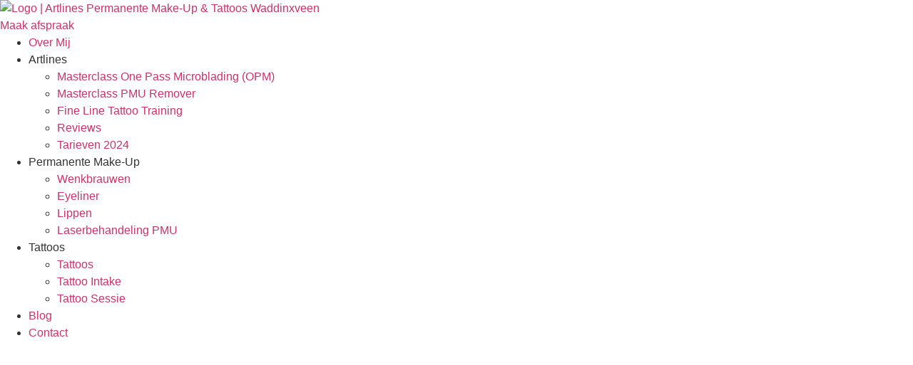

--- FILE ---
content_type: text/html; charset=UTF-8
request_url: https://artlines.nl/reviews/
body_size: 20022
content:
<!doctype html><html lang="nl-NL"><head><meta charset="UTF-8"><meta name="viewport" content="width=device-width, initial-scale=1"><link rel="profile" href="https://gmpg.org/xfn/11"><title>Reviews &#8211; Artlines</title><meta name='robots' content='max-image-preview:large' /><link rel="alternate" type="application/rss+xml" title="Artlines &raquo; feed" href="https://artlines.nl/feed/" /><link rel="alternate" type="application/rss+xml" title="Artlines &raquo; reacties feed" href="https://artlines.nl/comments/feed/" /><link rel="alternate" title="oEmbed (JSON)" type="application/json+oembed" href="https://artlines.nl/wp-json/oembed/1.0/embed?url=https%3A%2F%2Fartlines.nl%2Freviews%2F" /><link rel="alternate" title="oEmbed (XML)" type="text/xml+oembed" href="https://artlines.nl/wp-json/oembed/1.0/embed?url=https%3A%2F%2Fartlines.nl%2Freviews%2F&#038;format=xml" /><style id='wp-img-auto-sizes-contain-inline-css'>img:is([sizes=auto i],[sizes^="auto," i]){contain-intrinsic-size:3000px 1500px}</style><style id='global-styles-inline-css'>:root{--wp--preset--aspect-ratio--square:1;--wp--preset--aspect-ratio--4-3:4/3;--wp--preset--aspect-ratio--3-4:3/4;--wp--preset--aspect-ratio--3-2:3/2;--wp--preset--aspect-ratio--2-3:2/3;--wp--preset--aspect-ratio--16-9:16/9;--wp--preset--aspect-ratio--9-16:9/16;--wp--preset--color--black:#000000;--wp--preset--color--cyan-bluish-gray:#abb8c3;--wp--preset--color--white:#ffffff;--wp--preset--color--pale-pink:#f78da7;--wp--preset--color--vivid-red:#cf2e2e;--wp--preset--color--luminous-vivid-orange:#ff6900;--wp--preset--color--luminous-vivid-amber:#fcb900;--wp--preset--color--light-green-cyan:#7bdcb5;--wp--preset--color--vivid-green-cyan:#00d084;--wp--preset--color--pale-cyan-blue:#8ed1fc;--wp--preset--color--vivid-cyan-blue:#0693e3;--wp--preset--color--vivid-purple:#9b51e0;--wp--preset--gradient--vivid-cyan-blue-to-vivid-purple:linear-gradient(135deg,rgb(6,147,227) 0%,rgb(155,81,224) 100%);--wp--preset--gradient--light-green-cyan-to-vivid-green-cyan:linear-gradient(135deg,rgb(122,220,180) 0%,rgb(0,208,130) 100%);--wp--preset--gradient--luminous-vivid-amber-to-luminous-vivid-orange:linear-gradient(135deg,rgb(252,185,0) 0%,rgb(255,105,0) 100%);--wp--preset--gradient--luminous-vivid-orange-to-vivid-red:linear-gradient(135deg,rgb(255,105,0) 0%,rgb(207,46,46) 100%);--wp--preset--gradient--very-light-gray-to-cyan-bluish-gray:linear-gradient(135deg,rgb(238,238,238) 0%,rgb(169,184,195) 100%);--wp--preset--gradient--cool-to-warm-spectrum:linear-gradient(135deg,rgb(74,234,220) 0%,rgb(151,120,209) 20%,rgb(207,42,186) 40%,rgb(238,44,130) 60%,rgb(251,105,98) 80%,rgb(254,248,76) 100%);--wp--preset--gradient--blush-light-purple:linear-gradient(135deg,rgb(255,206,236) 0%,rgb(152,150,240) 100%);--wp--preset--gradient--blush-bordeaux:linear-gradient(135deg,rgb(254,205,165) 0%,rgb(254,45,45) 50%,rgb(107,0,62) 100%);--wp--preset--gradient--luminous-dusk:linear-gradient(135deg,rgb(255,203,112) 0%,rgb(199,81,192) 50%,rgb(65,88,208) 100%);--wp--preset--gradient--pale-ocean:linear-gradient(135deg,rgb(255,245,203) 0%,rgb(182,227,212) 50%,rgb(51,167,181) 100%);--wp--preset--gradient--electric-grass:linear-gradient(135deg,rgb(202,248,128) 0%,rgb(113,206,126) 100%);--wp--preset--gradient--midnight:linear-gradient(135deg,rgb(2,3,129) 0%,rgb(40,116,252) 100%);--wp--preset--font-size--small:13px;--wp--preset--font-size--medium:20px;--wp--preset--font-size--large:36px;--wp--preset--font-size--x-large:42px;--wp--preset--spacing--20:0.44rem;--wp--preset--spacing--30:0.67rem;--wp--preset--spacing--40:1rem;--wp--preset--spacing--50:1.5rem;--wp--preset--spacing--60:2.25rem;--wp--preset--spacing--70:3.38rem;--wp--preset--spacing--80:5.06rem;--wp--preset--shadow--natural:6px 6px 9px rgba(0, 0, 0, 0.2);--wp--preset--shadow--deep:12px 12px 50px rgba(0, 0, 0, 0.4);--wp--preset--shadow--sharp:6px 6px 0px rgba(0, 0, 0, 0.2);--wp--preset--shadow--outlined:6px 6px 0px -3px rgb(255, 255, 255), 6px 6px rgb(0, 0, 0);--wp--preset--shadow--crisp:6px 6px 0px rgb(0, 0, 0)}:root{--wp--style--global--content-size:800px;--wp--style--global--wide-size:1200px}:where(body){margin:0}.wp-site-blocks>.alignleft{float:left;margin-right:2em}.wp-site-blocks>.alignright{float:right;margin-left:2em}.wp-site-blocks>.aligncenter{justify-content:center;margin-left:auto;margin-right:auto}:where(.wp-site-blocks)>*{margin-block-start:24px;margin-block-end:0}:where(.wp-site-blocks)>:first-child{margin-block-start:0}:where(.wp-site-blocks)>:last-child{margin-block-end:0}:root{--wp--style--block-gap:24px}:root :where(.is-layout-flow)>:first-child{margin-block-start:0}:root :where(.is-layout-flow)>:last-child{margin-block-end:0}:root :where(.is-layout-flow)>*{margin-block-start:24px;margin-block-end:0}:root :where(.is-layout-constrained)>:first-child{margin-block-start:0}:root :where(.is-layout-constrained)>:last-child{margin-block-end:0}:root :where(.is-layout-constrained)>*{margin-block-start:24px;margin-block-end:0}:root :where(.is-layout-flex){gap:24px}:root :where(.is-layout-grid){gap:24px}.is-layout-flow>.alignleft{float:left;margin-inline-start:0;margin-inline-end:2em}.is-layout-flow>.alignright{float:right;margin-inline-start:2em;margin-inline-end:0}.is-layout-flow>.aligncenter{margin-left:auto!important;margin-right:auto!important}.is-layout-constrained>.alignleft{float:left;margin-inline-start:0;margin-inline-end:2em}.is-layout-constrained>.alignright{float:right;margin-inline-start:2em;margin-inline-end:0}.is-layout-constrained>.aligncenter{margin-left:auto!important;margin-right:auto!important}.is-layout-constrained>:where(:not(.alignleft):not(.alignright):not(.alignfull)){max-width:var(--wp--style--global--content-size);margin-left:auto!important;margin-right:auto!important}.is-layout-constrained>.alignwide{max-width:var(--wp--style--global--wide-size)}body .is-layout-flex{display:flex}.is-layout-flex{flex-wrap:wrap;align-items:center}.is-layout-flex>:is(*,div){margin:0}body .is-layout-grid{display:grid}.is-layout-grid>:is(*,div){margin:0}body{padding-top:0;padding-right:0;padding-bottom:0;padding-left:0}a:where(:not(.wp-element-button)){text-decoration:underline}:root :where(.wp-element-button,.wp-block-button__link){background-color:#32373c;border-width:0;color:#fff;font-family:inherit;font-size:inherit;font-style:inherit;font-weight:inherit;letter-spacing:inherit;line-height:inherit;padding-top:calc(0.667em + 2px);padding-right:calc(1.333em + 2px);padding-bottom:calc(0.667em + 2px);padding-left:calc(1.333em + 2px);text-decoration:none;text-transform:inherit}.has-black-color{color:var(--wp--preset--color--black)!important}.has-cyan-bluish-gray-color{color:var(--wp--preset--color--cyan-bluish-gray)!important}.has-white-color{color:var(--wp--preset--color--white)!important}.has-pale-pink-color{color:var(--wp--preset--color--pale-pink)!important}.has-vivid-red-color{color:var(--wp--preset--color--vivid-red)!important}.has-luminous-vivid-orange-color{color:var(--wp--preset--color--luminous-vivid-orange)!important}.has-luminous-vivid-amber-color{color:var(--wp--preset--color--luminous-vivid-amber)!important}.has-light-green-cyan-color{color:var(--wp--preset--color--light-green-cyan)!important}.has-vivid-green-cyan-color{color:var(--wp--preset--color--vivid-green-cyan)!important}.has-pale-cyan-blue-color{color:var(--wp--preset--color--pale-cyan-blue)!important}.has-vivid-cyan-blue-color{color:var(--wp--preset--color--vivid-cyan-blue)!important}.has-vivid-purple-color{color:var(--wp--preset--color--vivid-purple)!important}.has-black-background-color{background-color:var(--wp--preset--color--black)!important}.has-cyan-bluish-gray-background-color{background-color:var(--wp--preset--color--cyan-bluish-gray)!important}.has-white-background-color{background-color:var(--wp--preset--color--white)!important}.has-pale-pink-background-color{background-color:var(--wp--preset--color--pale-pink)!important}.has-vivid-red-background-color{background-color:var(--wp--preset--color--vivid-red)!important}.has-luminous-vivid-orange-background-color{background-color:var(--wp--preset--color--luminous-vivid-orange)!important}.has-luminous-vivid-amber-background-color{background-color:var(--wp--preset--color--luminous-vivid-amber)!important}.has-light-green-cyan-background-color{background-color:var(--wp--preset--color--light-green-cyan)!important}.has-vivid-green-cyan-background-color{background-color:var(--wp--preset--color--vivid-green-cyan)!important}.has-pale-cyan-blue-background-color{background-color:var(--wp--preset--color--pale-cyan-blue)!important}.has-vivid-cyan-blue-background-color{background-color:var(--wp--preset--color--vivid-cyan-blue)!important}.has-vivid-purple-background-color{background-color:var(--wp--preset--color--vivid-purple)!important}.has-black-border-color{border-color:var(--wp--preset--color--black)!important}.has-cyan-bluish-gray-border-color{border-color:var(--wp--preset--color--cyan-bluish-gray)!important}.has-white-border-color{border-color:var(--wp--preset--color--white)!important}.has-pale-pink-border-color{border-color:var(--wp--preset--color--pale-pink)!important}.has-vivid-red-border-color{border-color:var(--wp--preset--color--vivid-red)!important}.has-luminous-vivid-orange-border-color{border-color:var(--wp--preset--color--luminous-vivid-orange)!important}.has-luminous-vivid-amber-border-color{border-color:var(--wp--preset--color--luminous-vivid-amber)!important}.has-light-green-cyan-border-color{border-color:var(--wp--preset--color--light-green-cyan)!important}.has-vivid-green-cyan-border-color{border-color:var(--wp--preset--color--vivid-green-cyan)!important}.has-pale-cyan-blue-border-color{border-color:var(--wp--preset--color--pale-cyan-blue)!important}.has-vivid-cyan-blue-border-color{border-color:var(--wp--preset--color--vivid-cyan-blue)!important}.has-vivid-purple-border-color{border-color:var(--wp--preset--color--vivid-purple)!important}.has-vivid-cyan-blue-to-vivid-purple-gradient-background{background:var(--wp--preset--gradient--vivid-cyan-blue-to-vivid-purple)!important}.has-light-green-cyan-to-vivid-green-cyan-gradient-background{background:var(--wp--preset--gradient--light-green-cyan-to-vivid-green-cyan)!important}.has-luminous-vivid-amber-to-luminous-vivid-orange-gradient-background{background:var(--wp--preset--gradient--luminous-vivid-amber-to-luminous-vivid-orange)!important}.has-luminous-vivid-orange-to-vivid-red-gradient-background{background:var(--wp--preset--gradient--luminous-vivid-orange-to-vivid-red)!important}.has-very-light-gray-to-cyan-bluish-gray-gradient-background{background:var(--wp--preset--gradient--very-light-gray-to-cyan-bluish-gray)!important}.has-cool-to-warm-spectrum-gradient-background{background:var(--wp--preset--gradient--cool-to-warm-spectrum)!important}.has-blush-light-purple-gradient-background{background:var(--wp--preset--gradient--blush-light-purple)!important}.has-blush-bordeaux-gradient-background{background:var(--wp--preset--gradient--blush-bordeaux)!important}.has-luminous-dusk-gradient-background{background:var(--wp--preset--gradient--luminous-dusk)!important}.has-pale-ocean-gradient-background{background:var(--wp--preset--gradient--pale-ocean)!important}.has-electric-grass-gradient-background{background:var(--wp--preset--gradient--electric-grass)!important}.has-midnight-gradient-background{background:var(--wp--preset--gradient--midnight)!important}.has-small-font-size{font-size:var(--wp--preset--font-size--small)!important}.has-medium-font-size{font-size:var(--wp--preset--font-size--medium)!important}.has-large-font-size{font-size:var(--wp--preset--font-size--large)!important}.has-x-large-font-size{font-size:var(--wp--preset--font-size--x-large)!important}:root :where(.wp-block-pullquote){font-size:1.5em;line-height:1.6}</style><link data-optimized="1" rel='stylesheet' id='google_business_reviews_rating_wp_css-css' href='https://artlines.nl/wp-content/litespeed/css/94ec1400f2f4ae684ac98ebdb7da87d2.css?ver=a87d2' media='all' /><link data-optimized="1" rel='stylesheet' id='hello-elementor-css' href='https://artlines.nl/wp-content/litespeed/css/4df4d9bc7c7ab1f0140f31212ec8434d.css?ver=8434d' media='all' /><link data-optimized="1" rel='stylesheet' id='hello-elementor-theme-style-css' href='https://artlines.nl/wp-content/litespeed/css/287f8adfff9d58065ab0c5deed94baf4.css?ver=4baf4' media='all' /><link data-optimized="1" rel='stylesheet' id='hello-elementor-header-footer-css' href='https://artlines.nl/wp-content/litespeed/css/0a8887a822a30acc9cf3602655e36473.css?ver=36473' media='all' /><link data-optimized="1" rel='stylesheet' id='elementor-frontend-css' href='https://artlines.nl/wp-content/litespeed/css/c8a5e7c228aee5efce3b1a4e4e461f93.css?ver=61f93' media='all' /><link data-optimized="1" rel='stylesheet' id='widget-image-css' href='https://artlines.nl/wp-content/litespeed/css/e82945e6f98afab91f91e8940143f409.css?ver=3f409' media='all' /><link data-optimized="1" rel='stylesheet' id='e-animation-fadeIn-css' href='https://artlines.nl/wp-content/litespeed/css/bea667c67c9f9fc9f4e86896979478af.css?ver=478af' media='all' /><link data-optimized="1" rel='stylesheet' id='widget-nav-menu-css' href='https://artlines.nl/wp-content/litespeed/css/b230051dc59a7b18f664723d6edd5e5c.css?ver=d5e5c' media='all' /><link data-optimized="1" rel='stylesheet' id='e-animation-fadeInUp-css' href='https://artlines.nl/wp-content/litespeed/css/f63bf2dfe101edd4d4f4c893397a1a2e.css?ver=a1a2e' media='all' /><link data-optimized="1" rel='stylesheet' id='widget-heading-css' href='https://artlines.nl/wp-content/litespeed/css/e514e7c653e434bb423c2507a1c9f409.css?ver=9f409' media='all' /><link data-optimized="1" rel='stylesheet' id='widget-form-css' href='https://artlines.nl/wp-content/litespeed/css/3db844e95bea8960cb696d5b6886b1d0.css?ver=6b1d0' media='all' /><link data-optimized="1" rel='stylesheet' id='widget-icon-box-css' href='https://artlines.nl/wp-content/litespeed/css/1dd4c2ceeaecda5e597ea8e195532e39.css?ver=32e39' media='all' /><link data-optimized="1" rel='stylesheet' id='e-animation-grow-css' href='https://artlines.nl/wp-content/litespeed/css/40b64ba6d913af542bf7dc176d5f9d64.css?ver=f9d64' media='all' /><link data-optimized="1" rel='stylesheet' id='widget-social-icons-css' href='https://artlines.nl/wp-content/litespeed/css/d8fc209517e41472f600e373101f5d21.css?ver=f5d21' media='all' /><link data-optimized="1" rel='stylesheet' id='e-apple-webkit-css' href='https://artlines.nl/wp-content/litespeed/css/b2c300e5b7d7e8c236edd6e9e78132ab.css?ver=132ab' media='all' /><link data-optimized="1" rel='stylesheet' id='elementor-post-10-css' href='https://artlines.nl/wp-content/litespeed/css/9b4362d2977984329a655ab304383631.css?ver=83631' media='all' /><link data-optimized="1" rel='stylesheet' id='wb-elementor-before-after-slider-css' href='https://artlines.nl/wp-content/litespeed/css/2ba8edcb1eb7f466c9910c9925b2254b.css?ver=2254b' media='all' /><link data-optimized="1" rel='stylesheet' id='elementor-post-36-css' href='https://artlines.nl/wp-content/litespeed/css/001ea62692468b6b8b6684d21fea2cfb.css?ver=a2cfb' media='all' /><link data-optimized="1" rel='stylesheet' id='elementor-post-252-css' href='https://artlines.nl/wp-content/litespeed/css/c6ccf0d0ecadb50fa26ca608df7ca478.css?ver=ca478' media='all' /><link data-optimized="1" rel='stylesheet' id='elementor-post-258-css' href='https://artlines.nl/wp-content/litespeed/css/880261a59090fcb8056572e09929636e.css?ver=9636e' media='all' /><link data-optimized="1" rel='stylesheet' id='hello-elementor-child-style-css' href='https://artlines.nl/wp-content/litespeed/css/3cc680e0be718a984b670e2d0d28099a.css?ver=8099a' media='all' /> <script src="https://artlines.nl/wp-includes/js/jquery/jquery.min.js" id="jquery-core-js"></script> <script data-optimized="1" src="https://artlines.nl/wp-content/litespeed/js/c56456ed4fcd9f8ce728cd2f602ffd30.js?ver=ffd30" id="jquery-migrate-js" defer data-deferred="1"></script> <script data-optimized="1" id="asenha-public-js-extra" src="[data-uri]" defer></script> <script data-optimized="1" src="https://artlines.nl/wp-content/litespeed/js/9939aff4ece80c1092f78223956a3cbe.js?ver=a3cbe" id="asenha-public-js" defer data-deferred="1"></script> <script data-optimized="1" src="https://artlines.nl/wp-content/litespeed/js/f3fb1a80e80ee86e4d3e258c3ec9d206.js?ver=9d206" id="google_business_reviews_rating_wp_js-js" defer data-deferred="1"></script> <link rel="https://api.w.org/" href="https://artlines.nl/wp-json/" /><link rel="alternate" title="JSON" type="application/json" href="https://artlines.nl/wp-json/wp/v2/pages/36" /><link rel="EditURI" type="application/rsd+xml" title="RSD" href="https://artlines.nl/xmlrpc.php?rsd" /><meta name="generator" content="WordPress 6.9" /><link rel="canonical" href="https://artlines.nl/reviews/" /><link rel='shortlink' href='https://artlines.nl/?p=36' /><meta name="generator" content="Elementor 3.34.2; features: e_font_icon_svg; settings: css_print_method-external, google_font-enabled, font_display-auto"><style>.e-con.e-parent:nth-of-type(n+4):not(.e-lazyloaded):not(.e-no-lazyload),.e-con.e-parent:nth-of-type(n+4):not(.e-lazyloaded):not(.e-no-lazyload) *{background-image:none!important}@media screen and (max-height:1024px){.e-con.e-parent:nth-of-type(n+3):not(.e-lazyloaded):not(.e-no-lazyload),.e-con.e-parent:nth-of-type(n+3):not(.e-lazyloaded):not(.e-no-lazyload) *{background-image:none!important}}@media screen and (max-height:640px){.e-con.e-parent:nth-of-type(n+2):not(.e-lazyloaded):not(.e-no-lazyload),.e-con.e-parent:nth-of-type(n+2):not(.e-lazyloaded):not(.e-no-lazyload) *{background-image:none!important}}</style><link rel="icon" href="https://artlines.nl/wp-content/uploads/cropped-Cropped-Maike-Van-Duppen-Artlines-Permanente-Make-Up-Tattoos-Waddinxveen-32x32.webp" sizes="32x32" /><link rel="icon" href="https://artlines.nl/wp-content/uploads/cropped-Cropped-Maike-Van-Duppen-Artlines-Permanente-Make-Up-Tattoos-Waddinxveen-192x192.webp" sizes="192x192" /><link rel="apple-touch-icon" href="https://artlines.nl/wp-content/uploads/cropped-Cropped-Maike-Van-Duppen-Artlines-Permanente-Make-Up-Tattoos-Waddinxveen-180x180.webp" /><meta name="msapplication-TileImage" content="https://artlines.nl/wp-content/uploads/cropped-Cropped-Maike-Van-Duppen-Artlines-Permanente-Make-Up-Tattoos-Waddinxveen-270x270.webp" /><style id="wp-custom-css">body,p,h1,h2,h3,h4,h5,h6{font-family:-apple-system,BlinkMacSystemFont,"Segoe UI",Roboto,"Oxygen","Ubuntu","Cantarell","Fira Sans","Droid Sans",Helvetica,Arial,sans-serif,"Apple Color Emoji","Segoe UI Emoji","Segoe UI Symbol"}.grecaptcha-badge{visibility:hidden!important}</style></head><body class="wp-singular page-template page-template-elementor_header_footer page page-id-36 wp-embed-responsive wp-theme-hello-elementor wp-child-theme-hello-theme-child-master elementor-default elementor-template-full-width elementor-kit-10 elementor-page elementor-page-36"><a class="skip-link screen-reader-text" href="#content">Ga naar de inhoud</a><header data-elementor-type="header" data-elementor-id="252" class="elementor elementor-252 elementor-location-header" data-elementor-post-type="elementor_library"><div class="elementor-element elementor-element-e6c00b0 e-con-full e-flex elementor-invisible e-con e-parent" data-id="e6c00b0" data-element_type="container" data-settings="{&quot;animation&quot;:&quot;fadeIn&quot;}"><div class="elementor-element elementor-element-97e837d e-flex e-con-boxed e-con e-child" data-id="97e837d" data-element_type="container"><div class="e-con-inner"></div></div><div class="elementor-element elementor-element-2ab659f e-flex e-con-boxed e-con e-child" data-id="2ab659f" data-element_type="container"><div class="e-con-inner"><div class="elementor-element elementor-element-80eb39c elementor-widget elementor-widget-image" data-id="80eb39c" data-element_type="widget" data-widget_type="image.default"><div class="elementor-widget-container">
<a href="https://artlines.nl">
<img fetchpriority="high" width="993" height="345" src="https://artlines.nl/wp-content/uploads/Logo-Artlines-Permanente-Make-Up-Tattoos-Waddinxveen.webp" class="attachment-full size-full wp-image-60356" alt="Logo | Artlines Permanente Make-Up &amp; Tattoos Waddinxveen" srcset="https://artlines.nl/wp-content/uploads/Logo-Artlines-Permanente-Make-Up-Tattoos-Waddinxveen.webp 993w, https://artlines.nl/wp-content/uploads/Logo-Artlines-Permanente-Make-Up-Tattoos-Waddinxveen-300x104.webp 300w, https://artlines.nl/wp-content/uploads/Logo-Artlines-Permanente-Make-Up-Tattoos-Waddinxveen-768x267.webp 768w" sizes="(max-width: 993px) 100vw, 993px" />								</a></div></div></div></div><div class="elementor-element elementor-element-2ba0076 e-flex e-con-boxed e-con e-child" data-id="2ba0076" data-element_type="container"><div class="e-con-inner"><div class="elementor-element elementor-element-cbbd7fd elementor-align-right elementor-widget elementor-widget-button" data-id="cbbd7fd" data-element_type="widget" data-widget_type="button.default"><div class="elementor-widget-container"><div class="elementor-button-wrapper">
<a class="elementor-button elementor-button-link elementor-size-md" href="https://artlines.nl/maak-afspraak/">
<span class="elementor-button-content-wrapper">
<span class="elementor-button-text">Maak afspraak</span>
</span>
</a></div></div></div></div></div></div><div class="elementor-element elementor-element-6a549ef e-con-full e-flex elementor-invisible e-con e-parent" data-id="6a549ef" data-element_type="container" data-settings="{&quot;animation&quot;:&quot;fadeIn&quot;}"><div class="elementor-element elementor-element-8dc275d elementor-nav-menu__align-center elementor-nav-menu--dropdown-tablet elementor-nav-menu__text-align-aside elementor-nav-menu--toggle elementor-nav-menu--burger elementor-invisible elementor-widget elementor-widget-nav-menu" data-id="8dc275d" data-element_type="widget" data-settings="{&quot;_animation&quot;:&quot;fadeIn&quot;,&quot;layout&quot;:&quot;horizontal&quot;,&quot;submenu_icon&quot;:{&quot;value&quot;:&quot;&lt;svg aria-hidden=\&quot;true\&quot; class=\&quot;e-font-icon-svg e-fas-caret-down\&quot; viewBox=\&quot;0 0 320 512\&quot; xmlns=\&quot;http:\/\/www.w3.org\/2000\/svg\&quot;&gt;&lt;path d=\&quot;M31.3 192h257.3c17.8 0 26.7 21.5 14.1 34.1L174.1 354.8c-7.8 7.8-20.5 7.8-28.3 0L17.2 226.1C4.6 213.5 13.5 192 31.3 192z\&quot;&gt;&lt;\/path&gt;&lt;\/svg&gt;&quot;,&quot;library&quot;:&quot;fa-solid&quot;},&quot;toggle&quot;:&quot;burger&quot;}" data-widget_type="nav-menu.default"><div class="elementor-widget-container"><nav aria-label="Menu" class="elementor-nav-menu--main elementor-nav-menu__container elementor-nav-menu--layout-horizontal e--pointer-none"><ul id="menu-1-8dc275d" class="elementor-nav-menu"><li class="menu-item menu-item-type-post_type menu-item-object-page menu-item-447"><a href="https://artlines.nl/maike-van-duppen/" class="elementor-item">Over Mij</a></li><li class="menu-item menu-item-type-custom menu-item-object-custom current-menu-ancestor current-menu-parent menu-item-has-children menu-item-444"><a class="elementor-item">Artlines</a><ul class="sub-menu elementor-nav-menu--dropdown"><li class="menu-item menu-item-type-post_type menu-item-object-page menu-item-445"><a href="https://artlines.nl/masterclass-one-pass-microblading/" class="elementor-sub-item">Masterclass One Pass Microblading (OPM)</a></li><li class="menu-item menu-item-type-post_type menu-item-object-page menu-item-446"><a href="https://artlines.nl/masterclass-pmu-remover/" class="elementor-sub-item">Masterclass PMU Remover</a></li><li class="menu-item menu-item-type-post_type menu-item-object-page menu-item-57681"><a href="https://artlines.nl/fine-line-tattoo-training/" class="elementor-sub-item">Fine Line Tattoo Training</a></li><li class="menu-item menu-item-type-post_type menu-item-object-page current-menu-item page_item page-item-36 current_page_item menu-item-448"><a href="https://artlines.nl/reviews/" aria-current="page" class="elementor-sub-item elementor-item-active">Reviews</a></li><li class="menu-item menu-item-type-post_type menu-item-object-page menu-item-449"><a href="https://artlines.nl/tarieven-2024/" class="elementor-sub-item">Tarieven 2024</a></li></ul></li><li class="menu-item menu-item-type-custom menu-item-object-custom menu-item-has-children menu-item-450"><a class="elementor-item">Permanente Make-Up</a><ul class="sub-menu elementor-nav-menu--dropdown"><li class="menu-item menu-item-type-post_type menu-item-object-page menu-item-454"><a href="https://artlines.nl/wenkbrauwen/" class="elementor-sub-item">Wenkbrauwen</a></li><li class="menu-item menu-item-type-post_type menu-item-object-page menu-item-451"><a href="https://artlines.nl/permanente-eyeliner/" class="elementor-sub-item">Eyeliner</a></li><li class="menu-item menu-item-type-post_type menu-item-object-page menu-item-453"><a href="https://artlines.nl/lippen/" class="elementor-sub-item">Lippen</a></li><li class="menu-item menu-item-type-post_type menu-item-object-page menu-item-452"><a href="https://artlines.nl/laserbehandeling-pmu/" class="elementor-sub-item">Laserbehandeling PMU</a></li></ul></li><li class="menu-item menu-item-type-custom menu-item-object-custom menu-item-has-children menu-item-29405"><a class="elementor-item">Tattoos</a><ul class="sub-menu elementor-nav-menu--dropdown"><li class="menu-item menu-item-type-post_type menu-item-object-page menu-item-60701"><a href="https://artlines.nl/tattoos/" class="elementor-sub-item">Tattoos</a></li><li class="menu-item menu-item-type-post_type menu-item-object-page menu-item-29464"><a href="https://artlines.nl/tattoo-intake/" class="elementor-sub-item">Tattoo Intake</a></li><li class="menu-item menu-item-type-post_type menu-item-object-page menu-item-29417"><a href="https://artlines.nl/tattoo-sessie/" class="elementor-sub-item">Tattoo Sessie</a></li></ul></li><li class="menu-item menu-item-type-post_type menu-item-object-page menu-item-47"><a href="https://artlines.nl/blog/" class="elementor-item">Blog</a></li><li class="menu-item menu-item-type-post_type menu-item-object-page menu-item-48"><a href="https://artlines.nl/contact/" class="elementor-item">Contact</a></li></ul></nav><div class="elementor-menu-toggle" role="button" tabindex="0" aria-label="Menu toggle" aria-expanded="false">
<svg aria-hidden="true" role="presentation" class="elementor-menu-toggle__icon--open e-font-icon-svg e-eicon-menu-bar" viewBox="0 0 1000 1000" xmlns="http://www.w3.org/2000/svg"><path d="M104 333H896C929 333 958 304 958 271S929 208 896 208H104C71 208 42 237 42 271S71 333 104 333ZM104 583H896C929 583 958 554 958 521S929 458 896 458H104C71 458 42 487 42 521S71 583 104 583ZM104 833H896C929 833 958 804 958 771S929 708 896 708H104C71 708 42 737 42 771S71 833 104 833Z"></path></svg><svg aria-hidden="true" role="presentation" class="elementor-menu-toggle__icon--close e-font-icon-svg e-eicon-close" viewBox="0 0 1000 1000" xmlns="http://www.w3.org/2000/svg"><path d="M742 167L500 408 258 167C246 154 233 150 217 150 196 150 179 158 167 167 154 179 150 196 150 212 150 229 154 242 171 254L408 500 167 742C138 771 138 800 167 829 196 858 225 858 254 829L496 587 738 829C750 842 767 846 783 846 800 846 817 842 829 829 842 817 846 804 846 783 846 767 842 750 829 737L588 500 833 258C863 229 863 200 833 171 804 137 775 137 742 167Z"></path></svg></div><nav class="elementor-nav-menu--dropdown elementor-nav-menu__container" aria-hidden="true"><ul id="menu-2-8dc275d" class="elementor-nav-menu"><li class="menu-item menu-item-type-post_type menu-item-object-page menu-item-447"><a href="https://artlines.nl/maike-van-duppen/" class="elementor-item" tabindex="-1">Over Mij</a></li><li class="menu-item menu-item-type-custom menu-item-object-custom current-menu-ancestor current-menu-parent menu-item-has-children menu-item-444"><a class="elementor-item" tabindex="-1">Artlines</a><ul class="sub-menu elementor-nav-menu--dropdown"><li class="menu-item menu-item-type-post_type menu-item-object-page menu-item-445"><a href="https://artlines.nl/masterclass-one-pass-microblading/" class="elementor-sub-item" tabindex="-1">Masterclass One Pass Microblading (OPM)</a></li><li class="menu-item menu-item-type-post_type menu-item-object-page menu-item-446"><a href="https://artlines.nl/masterclass-pmu-remover/" class="elementor-sub-item" tabindex="-1">Masterclass PMU Remover</a></li><li class="menu-item menu-item-type-post_type menu-item-object-page menu-item-57681"><a href="https://artlines.nl/fine-line-tattoo-training/" class="elementor-sub-item" tabindex="-1">Fine Line Tattoo Training</a></li><li class="menu-item menu-item-type-post_type menu-item-object-page current-menu-item page_item page-item-36 current_page_item menu-item-448"><a href="https://artlines.nl/reviews/" aria-current="page" class="elementor-sub-item elementor-item-active" tabindex="-1">Reviews</a></li><li class="menu-item menu-item-type-post_type menu-item-object-page menu-item-449"><a href="https://artlines.nl/tarieven-2024/" class="elementor-sub-item" tabindex="-1">Tarieven 2024</a></li></ul></li><li class="menu-item menu-item-type-custom menu-item-object-custom menu-item-has-children menu-item-450"><a class="elementor-item" tabindex="-1">Permanente Make-Up</a><ul class="sub-menu elementor-nav-menu--dropdown"><li class="menu-item menu-item-type-post_type menu-item-object-page menu-item-454"><a href="https://artlines.nl/wenkbrauwen/" class="elementor-sub-item" tabindex="-1">Wenkbrauwen</a></li><li class="menu-item menu-item-type-post_type menu-item-object-page menu-item-451"><a href="https://artlines.nl/permanente-eyeliner/" class="elementor-sub-item" tabindex="-1">Eyeliner</a></li><li class="menu-item menu-item-type-post_type menu-item-object-page menu-item-453"><a href="https://artlines.nl/lippen/" class="elementor-sub-item" tabindex="-1">Lippen</a></li><li class="menu-item menu-item-type-post_type menu-item-object-page menu-item-452"><a href="https://artlines.nl/laserbehandeling-pmu/" class="elementor-sub-item" tabindex="-1">Laserbehandeling PMU</a></li></ul></li><li class="menu-item menu-item-type-custom menu-item-object-custom menu-item-has-children menu-item-29405"><a class="elementor-item" tabindex="-1">Tattoos</a><ul class="sub-menu elementor-nav-menu--dropdown"><li class="menu-item menu-item-type-post_type menu-item-object-page menu-item-60701"><a href="https://artlines.nl/tattoos/" class="elementor-sub-item" tabindex="-1">Tattoos</a></li><li class="menu-item menu-item-type-post_type menu-item-object-page menu-item-29464"><a href="https://artlines.nl/tattoo-intake/" class="elementor-sub-item" tabindex="-1">Tattoo Intake</a></li><li class="menu-item menu-item-type-post_type menu-item-object-page menu-item-29417"><a href="https://artlines.nl/tattoo-sessie/" class="elementor-sub-item" tabindex="-1">Tattoo Sessie</a></li></ul></li><li class="menu-item menu-item-type-post_type menu-item-object-page menu-item-47"><a href="https://artlines.nl/blog/" class="elementor-item" tabindex="-1">Blog</a></li><li class="menu-item menu-item-type-post_type menu-item-object-page menu-item-48"><a href="https://artlines.nl/contact/" class="elementor-item" tabindex="-1">Contact</a></li></ul></nav></div></div></div></header><div data-elementor-type="wp-page" data-elementor-id="36" class="elementor elementor-36" data-elementor-post-type="page"><div class="elementor-element elementor-element-c0cced5 e-con-full e-flex e-con e-parent" data-id="c0cced5" data-element_type="container"><div class="elementor-element elementor-element-58af9aa e-con-full e-flex e-con e-child" data-id="58af9aa" data-element_type="container" data-settings="{&quot;background_background&quot;:&quot;classic&quot;}"><div class="elementor-element elementor-element-4fce4ba elementor-widget elementor-widget-heading" data-id="4fce4ba" data-element_type="widget" data-widget_type="heading.default"><div class="elementor-widget-container"><h2 class="elementor-heading-title elementor-size-default">Reviews</h2></div></div><div class="elementor-element elementor-element-8906313 elementor-widget elementor-widget-text-editor" data-id="8906313" data-element_type="widget" data-widget_type="text-editor.default"><div class="elementor-widget-container"><p>Hoe hebben mijn cliënten hun permanente make-up behandeling ervaren? Ontdek het hier!</p><p>Mijn cliënten delen hun eerlijke ervaringen over hun permanente make-up behandeling en de prachtige behaalde resultaten.</p><p>Of het nu gaat om permanente eyeliner, lippen of wenkbrauwen, de ervaringen van andere cliënten kunnen je helpen bij het maken van een weloverwogen keuze die bij jouw unieke stijl en persoonlijkheid past.</p></div></div></div><div class="elementor-element elementor-element-71fa316 e-con-full e-flex e-con e-child" data-id="71fa316" data-element_type="container" data-settings="{&quot;background_background&quot;:&quot;classic&quot;}"></div></div><div class="elementor-element elementor-element-21b4da9 e-flex e-con-boxed e-con e-parent" data-id="21b4da9" data-element_type="container"><div class="e-con-inner"><div class="elementor-element elementor-element-3f9e874 elementor-widget elementor-widget-heading" data-id="3f9e874" data-element_type="widget" data-settings="{&quot;_animation&quot;:&quot;none&quot;}" data-widget_type="heading.default"><div class="elementor-widget-container"><h2 class="elementor-heading-title elementor-size-default">Google reviews</h2></div></div><div class="elementor-element elementor-element-3567585 elementor-widget elementor-widget-text-editor" data-id="3567585" data-element_type="widget" data-widget_type="text-editor.default"><div class="elementor-widget-container"><p>Laat je inspireren door de positieve ervaringen van mijn cliënten en ontdek de mogelijkheden van Permanente Make-Up &amp; Tattoos bij Artlines.</p></div></div><div class="elementor-element elementor-element-207046c elementor-widget elementor-widget-shortcode" data-id="207046c" data-element_type="widget" data-widget_type="shortcode.default"><div class="elementor-widget-container"><div class="elementor-shortcode"><div id="google-business-reviews-rating" class="google-business-reviews-rating gmbrr center contrast stars-css"><h2 class="heading no-icon">Artlines Permanente Make-up &amp; Tattoos</h2><p class="vicinity">Koningin Wilhelminaplein 47, Waddinxveen</p><p class="rating"><span class="number">4,9</span> <span class="all-stars animate"><span class="star"></span><span class="star"></span><span class="star"></span><span class="star"></span><span class="star split-90-10"></span></span> <a href="https://search.google.com/local/reviews?placeid=ChIJR6Q7RKTRxUcRF_1hUGxKlQs" target="_blank" rel="nofollow" class="count">29 reviews</a></p><ul class="listing"><li class="rating-5" data-index="0">
<span class="author-avatar"><a href="https://www.google.com/maps/contrib/112508457790909792691/reviews" target="_blank" rel="nofollow"><img decoding="async" src="https://lh3.googleusercontent.com/a/ACg8ocIUNZXayogvRo8QVocYmQr75QtEkT5A8NUSHIkhr9al=s128-c0x00000000-cc-rp-mo" alt="Avatar"></a></span>
<span class="review-meta">
<span class="author-name"><a href="https://www.google.com/maps/contrib/112508457790909792691/reviews" target="_blank" rel="nofollow">E Zijderhand</a></span>
<span class="rating">★★★★★</span>
<span class="relative-time-description">in de afgelopen week</span>
</span><div class="text">Als je je wenkbrauwen wilt laten doen door een vakkundig persoon moet je zeker naar Artlines gaan. Maike is een specialist op het gebied van de nieuwste technieken en een pro binnen dit vakgebied. Daarnaast stelt ze je erg op je gemak en neemt de tijd voor je.</div></li><li class="rating-5" data-index="1">
<span class="author-avatar"><a href="https://www.google.com/maps/contrib/114225947712514047417/reviews" target="_blank" rel="nofollow"><img decoding="async" src="https://lh3.googleusercontent.com/a/ACg8ocKMZh5373pnmDXQ_lwH4mgwArNRuz7Xp0rKxRvPVS2U=s128-c0x00000000-cc-rp-mo-ba2" alt="Avatar"></a></span>
<span class="review-meta">
<span class="author-name"><a href="https://www.google.com/maps/contrib/114225947712514047417/reviews" target="_blank" rel="nofollow">Ellen Sekreve</a></span>
<span class="rating">★★★★★</span>
<span class="relative-time-description">6 maanden geleden</span>
</span><div class="text">Ik ben heel blij met mn &#039; nieuwe&#039; wenkbrauwen. Het is heel natuurlijk en vakkundig gedaan, Maike neemt echt de tijd! Legt goed uit wat ze doet en is rustig. Ik raad haar zeker aan!</div></li><li class="rating-4" data-index="2">
<span class="author-avatar"><a href="https://www.google.com/maps/contrib/105566598351653067880/reviews" target="_blank" rel="nofollow"><img decoding="async" src="https://lh3.googleusercontent.com/a-/ALV-UjXF5E2BryitXesFBpcBvuNXm9dFT3GbwENRlkBui-awHA=s128-c0x00000000-cc-rp-mo" alt="Avatar"></a></span>
<span class="review-meta">
<span class="author-name"><a href="https://www.google.com/maps/contrib/105566598351653067880/reviews" target="_blank" rel="nofollow">Miriam de Vries</a></span>
<span class="rating">★★★★<span class="not">☆</span></span>
<span class="relative-time-description">7 maanden geleden</span>
</span><div class="text">Wederom erg tevreden, 3,5 jaar geleden mijn wenkbrauwen voor het eerst door Maike van Duppen laten microbladen, nu een touch up gedaan. Ze is precies en ze weet de goede kleur en vorm toe te passen, kortom de aanbeveling waard!</div></li><li class="rating-5" data-index="3">
<span class="author-avatar"><a href="https://www.google.com/maps/contrib/100813987490306092686/reviews" target="_blank" rel="nofollow"><img decoding="async" src="https://lh3.googleusercontent.com/a-/ALV-UjXZMMn2Q3xUvEYtK8saKeey6cVn-2VknTOPh7K5UT3fBs3V=s128-c0x00000000-cc-rp-mo" alt="Avatar"></a></span>
<span class="review-meta">
<span class="author-name"><a href="https://www.google.com/maps/contrib/100813987490306092686/reviews" target="_blank" rel="nofollow">Rita Lagerweij</a></span>
<span class="rating">★★★★★</span>
<span class="relative-time-description">3 maanden geleden</span>
</span><div class="text">Zoals altijd een warme ontvangst, deskundig advies en een prachtig resultaat. Bedankt weer Maike!</div></li><li class="rating-4" data-index="4">
<span class="author-avatar"><a href="https://www.google.com/maps/contrib/118162130237711754560/reviews" target="_blank" rel="nofollow"><img decoding="async" src="https://lh3.googleusercontent.com/a/ACg8ocI9AnvF5GW9BezPRi25Hl4IAW11s3gdRxA3E_yj4J8i=s128-c0x00000000-cc-rp-mo" alt="Avatar"></a></span>
<span class="review-meta">
<span class="author-name"><a href="https://www.google.com/maps/contrib/118162130237711754560/reviews" target="_blank" rel="nofollow">petronella overbeeke</a></span>
<span class="rating">★★★★<span class="not">☆</span></span>
<span class="relative-time-description">4 maanden geleden</span>
</span><div class="text">Vriendelijke ontvangst in een mooie sfeervolle salon.<br>
De behandeling was prima. Goede voorlichting en informatie.<br>
Het resultaat moet ik nog afwachten.</div></li></ul><p class="attribution"><span class="powered-by-google" title="Powered by Google"></span></p></div></div></div></div><div class="elementor-element elementor-element-3be4871 elementor-align-center elementor-widget elementor-widget-button" data-id="3be4871" data-element_type="widget" data-widget_type="button.default"><div class="elementor-widget-container"><div class="elementor-button-wrapper">
<a class="elementor-button elementor-button-link elementor-size-md" href="https://g.page/r/CRf9YVBsSpULEBE/review" target="_blank" rel="noopener noreferrer nofollow">
<span class="elementor-button-content-wrapper">
<span class="elementor-button-text">Laat een review achter ! </span>
</span>
</a></div></div></div></div></div><div class="elementor-element elementor-element-9ce41a5 e-flex e-con-boxed e-con e-parent" data-id="9ce41a5" data-element_type="container"><div class="e-con-inner"><div class="elementor-element elementor-element-49b05b2 elementor-hidden-mobile elementor-widget elementor-widget-heading" data-id="49b05b2" data-element_type="widget" data-widget_type="heading.default"><div class="elementor-widget-container"><h2 class="elementor-heading-title elementor-size-default">Artlines &amp; Social Media</h2></div></div><div class="elementor-element elementor-element-0d29c5b elementor-hidden-desktop elementor-hidden-tablet elementor-widget elementor-widget-heading" data-id="0d29c5b" data-element_type="widget" data-widget_type="heading.default"><div class="elementor-widget-container"><h2 class="elementor-heading-title elementor-size-default">Artlines</h2></div></div><div class="elementor-element elementor-element-6e061e5 elementor-hidden-desktop elementor-hidden-tablet elementor-widget elementor-widget-heading" data-id="6e061e5" data-element_type="widget" data-widget_type="heading.default"><div class="elementor-widget-container"><h2 class="elementor-heading-title elementor-size-default">&amp;</h2></div></div><div class="elementor-element elementor-element-f9027f3 elementor-hidden-desktop elementor-hidden-tablet elementor-widget elementor-widget-heading" data-id="f9027f3" data-element_type="widget" data-widget_type="heading.default"><div class="elementor-widget-container"><h2 class="elementor-heading-title elementor-size-default">Social Media</h2></div></div><div class="elementor-element elementor-element-47f0c59 elementor-shape-square e-grid-align-mobile-center animated-fast elementor-grid-0 e-grid-align-center elementor-invisible elementor-widget elementor-widget-global elementor-global-4953 elementor-widget-social-icons" data-id="47f0c59" data-element_type="widget" data-settings="{&quot;_animation&quot;:&quot;fadeInUp&quot;,&quot;_animation_delay&quot;:400}" data-widget_type="social-icons.default"><div class="elementor-widget-container"><div class="elementor-social-icons-wrapper elementor-grid" role="list">
<span class="elementor-grid-item" role="listitem">
<a class="elementor-icon elementor-social-icon elementor-social-icon-facebook elementor-repeater-item-e844b0f" href="https://www.facebook.com/Artlinespermanentemakeup/?locale=nl_NL" target="_blank" rel="noopener noreferrer nofollow">
<span class="elementor-screen-only">Facebook</span>
<svg aria-hidden="true" class="e-font-icon-svg e-fab-facebook" viewBox="0 0 512 512" xmlns="http://www.w3.org/2000/svg"><path d="M504 256C504 119 393 8 256 8S8 119 8 256c0 123.78 90.69 226.38 209.25 245V327.69h-63V256h63v-54.64c0-62.15 37-96.48 93.67-96.48 27.14 0 55.52 4.84 55.52 4.84v61h-31.28c-30.8 0-40.41 19.12-40.41 38.73V256h68.78l-11 71.69h-57.78V501C413.31 482.38 504 379.78 504 256z"></path></svg>					</a>
</span>
<span class="elementor-grid-item" role="listitem">
<a class="elementor-icon elementor-social-icon elementor-social-icon-instagram elementor-repeater-item-cfea78e" href="https://www.instagram.com/artlinespermanentemakeup/" target="_blank" rel="noopener noreferrer nofollow">
<span class="elementor-screen-only">Instagram</span>
<svg aria-hidden="true" class="e-font-icon-svg e-fab-instagram" viewBox="0 0 448 512" xmlns="http://www.w3.org/2000/svg"><path d="M224.1 141c-63.6 0-114.9 51.3-114.9 114.9s51.3 114.9 114.9 114.9S339 319.5 339 255.9 287.7 141 224.1 141zm0 189.6c-41.1 0-74.7-33.5-74.7-74.7s33.5-74.7 74.7-74.7 74.7 33.5 74.7 74.7-33.6 74.7-74.7 74.7zm146.4-194.3c0 14.9-12 26.8-26.8 26.8-14.9 0-26.8-12-26.8-26.8s12-26.8 26.8-26.8 26.8 12 26.8 26.8zm76.1 27.2c-1.7-35.9-9.9-67.7-36.2-93.9-26.2-26.2-58-34.4-93.9-36.2-37-2.1-147.9-2.1-184.9 0-35.8 1.7-67.6 9.9-93.9 36.1s-34.4 58-36.2 93.9c-2.1 37-2.1 147.9 0 184.9 1.7 35.9 9.9 67.7 36.2 93.9s58 34.4 93.9 36.2c37 2.1 147.9 2.1 184.9 0 35.9-1.7 67.7-9.9 93.9-36.2 26.2-26.2 34.4-58 36.2-93.9 2.1-37 2.1-147.8 0-184.8zM398.8 388c-7.8 19.6-22.9 34.7-42.6 42.6-29.5 11.7-99.5 9-132.1 9s-102.7 2.6-132.1-9c-19.6-7.8-34.7-22.9-42.6-42.6-11.7-29.5-9-99.5-9-132.1s-2.6-102.7 9-132.1c7.8-19.6 22.9-34.7 42.6-42.6 29.5-11.7 99.5-9 132.1-9s102.7-2.6 132.1 9c19.6 7.8 34.7 22.9 42.6 42.6 11.7 29.5 9 99.5 9 132.1s2.7 102.7-9 132.1z"></path></svg>					</a>
</span>
<span class="elementor-grid-item" role="listitem">
<a class="elementor-icon elementor-social-icon elementor-social-icon-youtube elementor-repeater-item-5070897" href="https://www.youtube.com/@artlines-permanente-make-up" target="_blank" rel="noopener noreferrer nofollow">
<span class="elementor-screen-only">Youtube</span>
<svg aria-hidden="true" class="e-font-icon-svg e-fab-youtube" viewBox="0 0 576 512" xmlns="http://www.w3.org/2000/svg"><path d="M549.655 124.083c-6.281-23.65-24.787-42.276-48.284-48.597C458.781 64 288 64 288 64S117.22 64 74.629 75.486c-23.497 6.322-42.003 24.947-48.284 48.597-11.412 42.867-11.412 132.305-11.412 132.305s0 89.438 11.412 132.305c6.281 23.65 24.787 41.5 48.284 47.821C117.22 448 288 448 288 448s170.78 0 213.371-11.486c23.497-6.321 42.003-24.171 48.284-47.821 11.412-42.867 11.412-132.305 11.412-132.305s0-89.438-11.412-132.305zm-317.51 213.508V175.185l142.739 81.205-142.739 81.201z"></path></svg>					</a>
</span>
<span class="elementor-grid-item" role="listitem">
<a class="elementor-icon elementor-social-icon elementor-social-icon-envelope elementor-repeater-item-0c3c19c" href="https://artlines.nl/contact/" target="_blank">
<span class="elementor-screen-only">Envelope</span>
<svg aria-hidden="true" class="e-font-icon-svg e-fas-envelope" viewBox="0 0 512 512" xmlns="http://www.w3.org/2000/svg"><path d="M502.3 190.8c3.9-3.1 9.7-.2 9.7 4.7V400c0 26.5-21.5 48-48 48H48c-26.5 0-48-21.5-48-48V195.6c0-5 5.7-7.8 9.7-4.7 22.4 17.4 52.1 39.5 154.1 113.6 21.1 15.4 56.7 47.8 92.2 47.6 35.7.3 72-32.8 92.3-47.6 102-74.1 131.6-96.3 154-113.7zM256 320c23.2.4 56.6-29.2 73.4-41.4 132.7-96.3 142.8-104.7 173.4-128.7 5.8-4.5 9.2-11.5 9.2-18.9v-19c0-26.5-21.5-48-48-48H48C21.5 64 0 85.5 0 112v19c0 7.4 3.4 14.3 9.2 18.9 30.6 23.9 40.7 32.4 173.4 128.7 16.8 12.2 50.2 41.8 73.4 41.4z"></path></svg>					</a>
</span></div></div></div></div></div></div><footer data-elementor-type="footer" data-elementor-id="258" class="elementor elementor-258 elementor-location-footer" data-elementor-post-type="elementor_library"><div class="elementor-element elementor-element-97a3a73 e-con-full e-flex e-con e-parent" data-id="97a3a73" data-element_type="container"><div class="elementor-element elementor-element-b4dd1ca e-con-full e-flex e-con e-child" data-id="b4dd1ca" data-element_type="container" data-settings="{&quot;background_background&quot;:&quot;classic&quot;}"></div><div class="elementor-element elementor-element-71f91ea e-con-full e-flex e-con e-child" data-id="71f91ea" data-element_type="container" data-settings="{&quot;background_background&quot;:&quot;classic&quot;}"><div class="elementor-element elementor-element-cffbe81 animated-fast elementor-invisible elementor-widget elementor-widget-heading" data-id="cffbe81" data-element_type="widget" data-settings="{&quot;_animation&quot;:&quot;fadeInUp&quot;,&quot;_animation_delay&quot;:100}" data-widget_type="heading.default"><div class="elementor-widget-container"><h2 class="elementor-heading-title elementor-size-default">[ Brows ] is more than</h2></div></div><div class="elementor-element elementor-element-a2ccc83 animated-fast elementor-invisible elementor-widget elementor-widget-heading" data-id="a2ccc83" data-element_type="widget" data-settings="{&quot;_animation&quot;:&quot;fadeInUp&quot;,&quot;_animation_delay&quot;:200}" data-widget_type="heading.default"><div class="elementor-widget-container"><h2 class="elementor-heading-title elementor-size-default">A treatment...it's an art</h2></div></div></div></div><div class="elementor-element elementor-element-b656308 e-flex e-con-boxed e-con e-parent" data-id="b656308" data-element_type="container"><div class="e-con-inner"><div class="elementor-element elementor-element-e95b9c3 animated-fast elementor-invisible elementor-widget elementor-widget-heading" data-id="e95b9c3" data-element_type="widget" data-settings="{&quot;_animation&quot;:&quot;fadeInUp&quot;,&quot;_animation_delay&quot;:100}" data-widget_type="heading.default"><div class="elementor-widget-container"><h2 class="elementor-heading-title elementor-size-default">Hygiëne &amp; GGD</h2></div></div><div class="elementor-element elementor-element-45bd4a3 animated-fast elementor-invisible elementor-widget elementor-widget-text-editor" data-id="45bd4a3" data-element_type="widget" data-settings="{&quot;_animation&quot;:&quot;fadeInUp&quot;,&quot;_animation_delay&quot;:200}" data-widget_type="text-editor.default"><div class="elementor-widget-container"><p>Artlines Permanente Make-Up voldoet aan alle GGD opgestelde hygiëne voorschriften en is dan ook in het bezit van de benodigde vergunningen. Zowel voor het pigmenteren met een naaldmodule als met een mesje, maar ook voor het tatoeëren zijn de vergunningen aanwezig op de locaties waar ik werk.</p></div></div><div class="elementor-element elementor-element-ec804f9 elementor-widget__width-initial animated-fast elementor-invisible elementor-widget elementor-widget-image" data-id="ec804f9" data-element_type="widget" data-settings="{&quot;_animation&quot;:&quot;fadeInUp&quot;,&quot;_animation_delay&quot;:300}" data-widget_type="image.default"><div class="elementor-widget-container">
<img width="732" height="341" src="https://artlines.nl/wp-content/uploads/GGD-Goedgekeurd-Artlines-Permanente-Make-Up-Tattoos-Waddinxveen.webp" class="attachment-full size-full wp-image-60349" alt="GGD Goedgekeurd | Artlines Permanente Make-Up &amp; Tattoos Waddinxveen" srcset="https://artlines.nl/wp-content/uploads/GGD-Goedgekeurd-Artlines-Permanente-Make-Up-Tattoos-Waddinxveen.webp 732w, https://artlines.nl/wp-content/uploads/GGD-Goedgekeurd-Artlines-Permanente-Make-Up-Tattoos-Waddinxveen-300x140.webp 300w" sizes="(max-width: 732px) 100vw, 732px" /></div></div></div></div><div class="elementor-element elementor-element-7dff78e e-con-full e-flex e-con e-parent" data-id="7dff78e" data-element_type="container" data-settings="{&quot;background_background&quot;:&quot;classic&quot;}"><div class="elementor-element elementor-element-9c2145b e-flex e-con-boxed e-con e-child" data-id="9c2145b" data-element_type="container"><div class="e-con-inner"><div class="elementor-element elementor-element-fe5d776 e-flex e-con-boxed e-con e-child" data-id="fe5d776" data-element_type="container"><div class="e-con-inner"><div class="elementor-element elementor-element-70d29e2 animated-fast elementor-invisible elementor-widget elementor-widget-heading" data-id="70d29e2" data-element_type="widget" data-settings="{&quot;_animation&quot;:&quot;fadeInUp&quot;,&quot;_animation_delay&quot;:100}" data-widget_type="heading.default"><div class="elementor-widget-container"><h2 class="elementor-heading-title elementor-size-default">Nieuwsbrief</h2></div></div></div></div><div class="elementor-element elementor-element-f87802e e-con-full e-flex e-con e-child" data-id="f87802e" data-element_type="container"></div></div></div><div class="elementor-element elementor-element-f41e8ed e-con-full e-flex e-con e-child" data-id="f41e8ed" data-element_type="container"><div class="elementor-element elementor-element-30f5b59 elementor-button-align-end elementor-widget__width-initial elementor-mobile-button-align-center animated-fast elementor-invisible elementor-widget elementor-widget-form" data-id="30f5b59" data-element_type="widget" data-settings="{&quot;step_next_label&quot;:&quot;Vorige&quot;,&quot;step_previous_label&quot;:&quot;Volgende&quot;,&quot;_animation&quot;:&quot;fadeInUp&quot;,&quot;_animation_delay&quot;:200,&quot;button_width&quot;:&quot;100&quot;,&quot;step_type&quot;:&quot;number_text&quot;,&quot;step_icon_shape&quot;:&quot;circle&quot;}" data-widget_type="form.default"><div class="elementor-widget-container"><form class="elementor-form" method="post" name="Nieuwsbrief" aria-label="Nieuwsbrief" novalidate="">
<input type="hidden" name="post_id" value="258"/>
<input type="hidden" name="form_id" value="30f5b59"/>
<input type="hidden" name="referer_title" value="Fine Line Tattoo Training" /><input type="hidden" name="queried_id" value="57437"/><div class="elementor-form-fields-wrapper elementor-labels-"><div class="elementor-field-type-text elementor-field-group elementor-column elementor-field-group-voornaam elementor-col-50 elementor-field-required">
<label for="form-field-voornaam" class="elementor-field-label elementor-screen-only">
Voornaam							</label>
<input size="1" type="text" name="form_fields[voornaam]" id="form-field-voornaam" class="elementor-field elementor-size-md  elementor-field-textual" placeholder="Voornaam" required="required"></div><div class="elementor-field-type-text elementor-field-group elementor-column elementor-field-group-achternaam elementor-col-50 elementor-field-required">
<label for="form-field-achternaam" class="elementor-field-label elementor-screen-only">
Achternaam							</label>
<input size="1" type="text" name="form_fields[achternaam]" id="form-field-achternaam" class="elementor-field elementor-size-md  elementor-field-textual" placeholder="Achternaam" required="required"></div><div class="elementor-field-type-email elementor-field-group elementor-column elementor-field-group-email elementor-col-100 elementor-field-required">
<label for="form-field-email" class="elementor-field-label elementor-screen-only">
E-mail							</label>
<input size="1" type="email" name="form_fields[email]" id="form-field-email" class="elementor-field elementor-size-md  elementor-field-textual" placeholder="E-mail" required="required"></div><div class="elementor-field-type-recaptcha_v3 elementor-field-group elementor-column elementor-field-group-field_7e931d3 elementor-col-100 recaptcha_v3-bottomright"><div class="elementor-field" id="form-field-field_7e931d3"><div class="elementor-g-recaptcha" data-sitekey="6LeLC0kpAAAAAH0CxQYl9ahtraMXke9etel8ZiG4" data-type="v3" data-action="Form" data-badge="bottomright" data-size="invisible"></div></div></div><div class="elementor-field-group elementor-column elementor-field-type-submit elementor-col-100 e-form__buttons">
<button class="elementor-button elementor-size-sm" type="submit">
<span class="elementor-button-content-wrapper">
<span class="elementor-button-text">Versturen</span>
</span>
</button></div></div></form></div></div><div class="elementor-element elementor-element-fbbeebc elementor-widget-tablet__width-initial elementor-widget-mobile__width-initial elementor-widget elementor-widget-heading" data-id="fbbeebc" data-element_type="widget" data-widget_type="heading.default"><div class="elementor-widget-container"><h6 class="elementor-heading-title elementor-size-default">Deze site wordt beschermd door reCAPTCHA en het Google
<a>privacybeleid</a> en
<a>servicevoorwaarden</a> zijn van toepassing.</h6></div></div></div></div><div class="elementor-element elementor-element-5728b7a e-con-full e-flex e-con e-parent" data-id="5728b7a" data-element_type="container"><div class="elementor-element elementor-element-a5f03d6 animated-fast elementor-invisible elementor-widget elementor-widget-heading" data-id="a5f03d6" data-element_type="widget" data-settings="{&quot;_animation&quot;:&quot;fadeInUp&quot;,&quot;_animation_delay&quot;:100}" data-widget_type="heading.default"><div class="elementor-widget-container"><h2 class="elementor-heading-title elementor-size-default">Reviews</h2></div></div>
<a class="elementor-element elementor-element-9a9e916 e-con-full e-flex e-con e-child" data-id="9a9e916" data-element_type="container" href="https://artlines.nl/reviews/"><div class="elementor-element elementor-element-393167d9 elementor-widget__width-auto elementor-widget elementor-widget-shortcode" data-id="393167d9" data-element_type="widget" data-widget_type="shortcode.default"><div class="elementor-widget-container"><div class="elementor-shortcode"><div id="google-business-reviews-rating-2" class="google-business-reviews-rating gmbrr badge contrast stars-css" data-href="https://search.google.com/local/reviews?placeid=ChIJR6Q7RKTRxUcRF_1hUGxKlQs"><h2 class="heading no-icon">Artlines Permanente Make-up &amp; Tattoos</h2><p class="vicinity">Koningin Wilhelminaplein 47, Waddinxveen</p><p class="rating"><span class="number">4,9</span> <span class="all-stars animate"><span class="star"></span><span class="star"></span><span class="star"></span><span class="star"></span><span class="star split-90-10"></span></span> <span class="count">29 reviews</span></p><p class="attribution"><span class="powered-by-google" title="Powered by Google"></span></p></div></div></div></div>
</a></div><div class="elementor-element elementor-element-df4743b e-con-full e-flex e-con e-parent" data-id="df4743b" data-element_type="container" data-settings="{&quot;background_background&quot;:&quot;classic&quot;}"><div class="elementor-element elementor-element-4282049 animated-fast elementor-invisible elementor-widget elementor-widget-heading" data-id="4282049" data-element_type="widget" data-settings="{&quot;_animation&quot;:&quot;fadeInUp&quot;,&quot;_animation_delay&quot;:100}" data-widget_type="heading.default"><div class="elementor-widget-container"><h2 class="elementor-heading-title elementor-size-default">Good brows...</h2></div></div><div class="elementor-element elementor-element-8dfa10a animated-fast elementor-invisible elementor-widget elementor-widget-heading" data-id="8dfa10a" data-element_type="widget" data-settings="{&quot;_animation&quot;:&quot;fadeInUp&quot;,&quot;_animation_delay&quot;:200}" data-widget_type="heading.default"><div class="elementor-widget-container"><h2 class="elementor-heading-title elementor-size-default">Good mood...</h2></div></div><div class="elementor-element elementor-element-9466174 animated-fast elementor-invisible elementor-widget elementor-widget-heading" data-id="9466174" data-element_type="widget" data-settings="{&quot;_animation&quot;:&quot;fadeInUp&quot;,&quot;_animation_delay&quot;:300}" data-widget_type="heading.default"><div class="elementor-widget-container"><h2 class="elementor-heading-title elementor-size-default">Good day...</h2></div></div></div><div class="elementor-element elementor-element-f42aa9a e-con-full e-flex e-con e-parent" data-id="f42aa9a" data-element_type="container"><div class="elementor-element elementor-element-c4d82d0 animated-fast e-flex e-con-boxed elementor-invisible e-con e-child" data-id="c4d82d0" data-element_type="container" data-settings="{&quot;animation&quot;:&quot;fadeInUp&quot;,&quot;animation_delay&quot;:100}"><div class="e-con-inner"><div class="elementor-element elementor-element-8a5e356 elementor-view-default elementor-position-block-start elementor-mobile-position-block-start elementor-widget elementor-widget-icon-box" data-id="8a5e356" data-element_type="widget" data-widget_type="icon-box.default"><div class="elementor-widget-container"><div class="elementor-icon-box-wrapper"><div class="elementor-icon-box-icon">
<a href="https://goo.gl/maps/jhUUi4QzPMKZ1FRG7" target="_blank" rel="nofollow" class="elementor-icon" tabindex="-1" aria-label="Locatie">
<svg aria-hidden="true" class="e-font-icon-svg e-fas-map-marker-alt" viewBox="0 0 384 512" xmlns="http://www.w3.org/2000/svg"><path d="M172.268 501.67C26.97 291.031 0 269.413 0 192 0 85.961 85.961 0 192 0s192 85.961 192 192c0 77.413-26.97 99.031-172.268 309.67-9.535 13.774-29.93 13.773-39.464 0zM192 272c44.183 0 80-35.817 80-80s-35.817-80-80-80-80 35.817-80 80 35.817 80 80 80z"></path></svg>				</a></div><div class="elementor-icon-box-content"><h5 class="elementor-icon-box-title">
<a href="https://goo.gl/maps/jhUUi4QzPMKZ1FRG7" target="_blank" rel="nofollow" >
Locatie						</a></h5><p class="elementor-icon-box-description">
Koningin Wilhelminaplein 47</br>
2741 EC  Waddinxveen</p></div></div></div></div></div></div><div class="elementor-element elementor-element-bc1bc33 animated-fast e-flex e-con-boxed elementor-invisible e-con e-child" data-id="bc1bc33" data-element_type="container" data-settings="{&quot;animation&quot;:&quot;fadeInUp&quot;,&quot;animation_delay&quot;:100}"><div class="e-con-inner"><div class="elementor-element elementor-element-f145be1 elementor-view-default elementor-position-block-start elementor-mobile-position-block-start elementor-widget elementor-widget-icon-box" data-id="f145be1" data-element_type="widget" data-widget_type="icon-box.default"><div class="elementor-widget-container"><div class="elementor-icon-box-wrapper"><div class="elementor-icon-box-icon">
<a href="mailto:info@artlines.nl" target="_blank" rel="nofollow" class="elementor-icon" tabindex="-1" aria-label="E-Mail">
<svg aria-hidden="true" class="e-font-icon-svg e-far-envelope-open" viewBox="0 0 512 512" xmlns="http://www.w3.org/2000/svg"><path d="M494.586 164.516c-4.697-3.883-111.723-89.95-135.251-108.657C337.231 38.191 299.437 0 256 0c-43.205 0-80.636 37.717-103.335 55.859-24.463 19.45-131.07 105.195-135.15 108.549A48.004 48.004 0 0 0 0 201.485V464c0 26.51 21.49 48 48 48h416c26.51 0 48-21.49 48-48V201.509a48 48 0 0 0-17.414-36.993zM464 458a6 6 0 0 1-6 6H54a6 6 0 0 1-6-6V204.347c0-1.813.816-3.526 2.226-4.665 15.87-12.814 108.793-87.554 132.364-106.293C200.755 78.88 232.398 48 256 48c23.693 0 55.857 31.369 73.41 45.389 23.573 18.741 116.503 93.493 132.366 106.316a5.99 5.99 0 0 1 2.224 4.663V458zm-31.991-187.704c4.249 5.159 3.465 12.795-1.745 16.981-28.975 23.283-59.274 47.597-70.929 56.863C336.636 362.283 299.205 400 256 400c-43.452 0-81.287-38.237-103.335-55.86-11.279-8.967-41.744-33.413-70.927-56.865-5.21-4.187-5.993-11.822-1.745-16.981l15.258-18.528c4.178-5.073 11.657-5.843 16.779-1.726 28.618 23.001 58.566 47.035 70.56 56.571C200.143 320.631 232.307 352 256 352c23.602 0 55.246-30.88 73.41-45.389 11.994-9.535 41.944-33.57 70.563-56.568 5.122-4.116 12.601-3.346 16.778 1.727l15.258 18.526z"></path></svg>				</a></div><div class="elementor-icon-box-content"><h5 class="elementor-icon-box-title">
<a href="mailto:info@artlines.nl" target="_blank" rel="nofollow" >
E-Mail						</a></h5><p class="elementor-icon-box-description">
info@artlines.nl</p></div></div></div></div></div></div><div class="elementor-element elementor-element-aa66761 animated-fast e-flex e-con-boxed elementor-invisible e-con e-child" data-id="aa66761" data-element_type="container" data-settings="{&quot;animation&quot;:&quot;fadeInUp&quot;,&quot;animation_delay&quot;:100}"><div class="e-con-inner"><div class="elementor-element elementor-element-6fdec01 elementor-view-default elementor-position-block-start elementor-mobile-position-block-start elementor-widget elementor-widget-icon-box" data-id="6fdec01" data-element_type="widget" data-widget_type="icon-box.default"><div class="elementor-widget-container"><div class="elementor-icon-box-wrapper"><div class="elementor-icon-box-icon">
<a href="tel:+31634028530" target="_blank" rel="nofollow" class="elementor-icon" tabindex="-1" aria-label="Telefoon">
<svg aria-hidden="true" class="e-font-icon-svg e-fas-phone-square-alt" viewBox="0 0 448 512" xmlns="http://www.w3.org/2000/svg"><path d="M400 32H48A48 48 0 0 0 0 80v352a48 48 0 0 0 48 48h352a48 48 0 0 0 48-48V80a48 48 0 0 0-48-48zm-16.39 307.37l-15 65A15 15 0 0 1 354 416C194 416 64 286.29 64 126a15.7 15.7 0 0 1 11.63-14.61l65-15A18.23 18.23 0 0 1 144 96a16.27 16.27 0 0 1 13.79 9.09l30 70A17.9 17.9 0 0 1 189 181a17 17 0 0 1-5.5 11.61l-37.89 31a231.91 231.91 0 0 0 110.78 110.78l31-37.89A17 17 0 0 1 299 291a17.85 17.85 0 0 1 5.91 1.21l70 30A16.25 16.25 0 0 1 384 336a17.41 17.41 0 0 1-.39 3.37z"></path></svg>				</a></div><div class="elementor-icon-box-content"><h5 class="elementor-icon-box-title">
<a href="tel:+31634028530" target="_blank" rel="nofollow" >
Telefoon						</a></h5><p class="elementor-icon-box-description">
06-34028530</p></div></div></div></div></div></div><div class="elementor-element elementor-element-bd39024 animated-fast e-flex e-con-boxed elementor-invisible e-con e-child" data-id="bd39024" data-element_type="container" data-settings="{&quot;animation&quot;:&quot;fadeInUp&quot;,&quot;animation_delay&quot;:100}"><div class="e-con-inner"><div class="elementor-element elementor-element-5693271 elementor-view-default elementor-position-block-start elementor-mobile-position-block-start elementor-widget elementor-widget-icon-box" data-id="5693271" data-element_type="widget" data-widget_type="icon-box.default"><div class="elementor-widget-container"><div class="elementor-icon-box-wrapper"><div class="elementor-icon-box-icon">
<span  class="elementor-icon">
<svg aria-hidden="true" class="e-font-icon-svg e-fas-clock" viewBox="0 0 512 512" xmlns="http://www.w3.org/2000/svg"><path d="M256,8C119,8,8,119,8,256S119,504,256,504,504,393,504,256,393,8,256,8Zm92.49,313h0l-20,25a16,16,0,0,1-22.49,2.5h0l-67-49.72a40,40,0,0,1-15-31.23V112a16,16,0,0,1,16-16h32a16,16,0,0,1,16,16V256l58,42.5A16,16,0,0,1,348.49,321Z"></path></svg>				</span></div><div class="elementor-icon-box-content"><h5 class="elementor-icon-box-title">
<span  >
Openingstijden						</span></h5><p class="elementor-icon-box-description">
Ma - Vrij van 9.00 tot 17.00 uur</br>
Alleen op afspraak!</p></div></div></div></div></div></div></div><div class="elementor-element elementor-element-9e76aeb e-con-full e-flex e-con e-parent" data-id="9e76aeb" data-element_type="container" data-settings="{&quot;background_background&quot;:&quot;classic&quot;}"><div class="elementor-element elementor-element-80451db elementor-shape-square animated-fast elementor-grid-0 e-grid-align-center elementor-invisible elementor-widget elementor-widget-social-icons" data-id="80451db" data-element_type="widget" data-settings="{&quot;_animation&quot;:&quot;fadeInUp&quot;,&quot;_animation_delay&quot;:200}" data-widget_type="social-icons.default"><div class="elementor-widget-container"><div class="elementor-social-icons-wrapper elementor-grid" role="list">
<span class="elementor-grid-item" role="listitem">
<a class="elementor-icon elementor-social-icon elementor-social-icon-facebook elementor-animation-grow elementor-repeater-item-800cf47" href="https://www.facebook.com/Artlinespermanentemakeup/?locale=nl_NL" target="_blank" rel="nofollow">
<span class="elementor-screen-only">Facebook</span>
<svg aria-hidden="true" class="e-font-icon-svg e-fab-facebook" viewBox="0 0 512 512" xmlns="http://www.w3.org/2000/svg"><path d="M504 256C504 119 393 8 256 8S8 119 8 256c0 123.78 90.69 226.38 209.25 245V327.69h-63V256h63v-54.64c0-62.15 37-96.48 93.67-96.48 27.14 0 55.52 4.84 55.52 4.84v61h-31.28c-30.8 0-40.41 19.12-40.41 38.73V256h68.78l-11 71.69h-57.78V501C413.31 482.38 504 379.78 504 256z"></path></svg>					</a>
</span>
<span class="elementor-grid-item" role="listitem">
<a class="elementor-icon elementor-social-icon elementor-social-icon-instagram elementor-animation-grow elementor-repeater-item-c6a9fbe" href="https://www.instagram.com/artlinespermanentemakeup/" target="_blank" rel="nofollow">
<span class="elementor-screen-only">Instagram</span>
<svg aria-hidden="true" class="e-font-icon-svg e-fab-instagram" viewBox="0 0 448 512" xmlns="http://www.w3.org/2000/svg"><path d="M224.1 141c-63.6 0-114.9 51.3-114.9 114.9s51.3 114.9 114.9 114.9S339 319.5 339 255.9 287.7 141 224.1 141zm0 189.6c-41.1 0-74.7-33.5-74.7-74.7s33.5-74.7 74.7-74.7 74.7 33.5 74.7 74.7-33.6 74.7-74.7 74.7zm146.4-194.3c0 14.9-12 26.8-26.8 26.8-14.9 0-26.8-12-26.8-26.8s12-26.8 26.8-26.8 26.8 12 26.8 26.8zm76.1 27.2c-1.7-35.9-9.9-67.7-36.2-93.9-26.2-26.2-58-34.4-93.9-36.2-37-2.1-147.9-2.1-184.9 0-35.8 1.7-67.6 9.9-93.9 36.1s-34.4 58-36.2 93.9c-2.1 37-2.1 147.9 0 184.9 1.7 35.9 9.9 67.7 36.2 93.9s58 34.4 93.9 36.2c37 2.1 147.9 2.1 184.9 0 35.9-1.7 67.7-9.9 93.9-36.2 26.2-26.2 34.4-58 36.2-93.9 2.1-37 2.1-147.8 0-184.8zM398.8 388c-7.8 19.6-22.9 34.7-42.6 42.6-29.5 11.7-99.5 9-132.1 9s-102.7 2.6-132.1-9c-19.6-7.8-34.7-22.9-42.6-42.6-11.7-29.5-9-99.5-9-132.1s-2.6-102.7 9-132.1c7.8-19.6 22.9-34.7 42.6-42.6 29.5-11.7 99.5-9 132.1-9s102.7-2.6 132.1 9c19.6 7.8 34.7 22.9 42.6 42.6 11.7 29.5 9 99.5 9 132.1s2.7 102.7-9 132.1z"></path></svg>					</a>
</span>
<span class="elementor-grid-item" role="listitem">
<a class="elementor-icon elementor-social-icon elementor-social-icon-phone-square-alt elementor-animation-grow elementor-repeater-item-9913ec6" href="tel:+31634028530" target="_blank" rel="nofollow">
<span class="elementor-screen-only">Phone-square-alt</span>
<svg aria-hidden="true" class="e-font-icon-svg e-fas-phone-square-alt" viewBox="0 0 448 512" xmlns="http://www.w3.org/2000/svg"><path d="M400 32H48A48 48 0 0 0 0 80v352a48 48 0 0 0 48 48h352a48 48 0 0 0 48-48V80a48 48 0 0 0-48-48zm-16.39 307.37l-15 65A15 15 0 0 1 354 416C194 416 64 286.29 64 126a15.7 15.7 0 0 1 11.63-14.61l65-15A18.23 18.23 0 0 1 144 96a16.27 16.27 0 0 1 13.79 9.09l30 70A17.9 17.9 0 0 1 189 181a17 17 0 0 1-5.5 11.61l-37.89 31a231.91 231.91 0 0 0 110.78 110.78l31-37.89A17 17 0 0 1 299 291a17.85 17.85 0 0 1 5.91 1.21l70 30A16.25 16.25 0 0 1 384 336a17.41 17.41 0 0 1-.39 3.37z"></path></svg>					</a>
</span>
<span class="elementor-grid-item" role="listitem">
<a class="elementor-icon elementor-social-icon elementor-social-icon-sms elementor-animation-grow elementor-repeater-item-b84f1a7" href="sms:+31634028530" target="_blank" rel="nofollow">
<span class="elementor-screen-only">Sms</span>
<svg aria-hidden="true" class="e-font-icon-svg e-fas-sms" viewBox="0 0 512 512" xmlns="http://www.w3.org/2000/svg"><path d="M256 32C114.6 32 0 125.1 0 240c0 49.6 21.4 95 57 130.7C44.5 421.1 2.7 466 2.2 466.5c-2.2 2.3-2.8 5.7-1.5 8.7 1.3 3 4.1 4.8 7.3 4.8 66.3 0 116-31.8 140.6-51.4 32.7 12.3 69 19.4 107.4 19.4 141.4 0 256-93.1 256-208S397.4 32 256 32zM128.2 304H116c-4.4 0-8-3.6-8-8v-16c0-4.4 3.6-8 8-8h12.3c6 0 10.4-3.5 10.4-6.6 0-1.3-.8-2.7-2.1-3.8l-21.9-18.8c-8.5-7.2-13.3-17.5-13.3-28.1 0-21.3 19-38.6 42.4-38.6H156c4.4 0 8 3.6 8 8v16c0 4.4-3.6 8-8 8h-12.3c-6 0-10.4 3.5-10.4 6.6 0 1.3.8 2.7 2.1 3.8l21.9 18.8c8.5 7.2 13.3 17.5 13.3 28.1.1 21.3-19 38.6-42.4 38.6zm191.8-8c0 4.4-3.6 8-8 8h-16c-4.4 0-8-3.6-8-8v-68.2l-24.8 55.8c-2.9 5.9-11.4 5.9-14.3 0L224 227.8V296c0 4.4-3.6 8-8 8h-16c-4.4 0-8-3.6-8-8V192c0-8.8 7.2-16 16-16h16c6.1 0 11.6 3.4 14.3 8.8l17.7 35.4 17.7-35.4c2.7-5.4 8.3-8.8 14.3-8.8h16c8.8 0 16 7.2 16 16v104zm48.3 8H356c-4.4 0-8-3.6-8-8v-16c0-4.4 3.6-8 8-8h12.3c6 0 10.4-3.5 10.4-6.6 0-1.3-.8-2.7-2.1-3.8l-21.9-18.8c-8.5-7.2-13.3-17.5-13.3-28.1 0-21.3 19-38.6 42.4-38.6H396c4.4 0 8 3.6 8 8v16c0 4.4-3.6 8-8 8h-12.3c-6 0-10.4 3.5-10.4 6.6 0 1.3.8 2.7 2.1 3.8l21.9 18.8c8.5 7.2 13.3 17.5 13.3 28.1.1 21.3-18.9 38.6-42.3 38.6z"></path></svg>					</a>
</span>
<span class="elementor-grid-item" role="listitem">
<a class="elementor-icon elementor-social-icon elementor-social-icon-whatsapp elementor-animation-grow elementor-repeater-item-8bcc079" href="https://wa.me/+31634028530" target="_blank" rel="nofollow">
<span class="elementor-screen-only">Whatsapp</span>
<svg aria-hidden="true" class="e-font-icon-svg e-fab-whatsapp" viewBox="0 0 448 512" xmlns="http://www.w3.org/2000/svg"><path d="M380.9 97.1C339 55.1 283.2 32 223.9 32c-122.4 0-222 99.6-222 222 0 39.1 10.2 77.3 29.6 111L0 480l117.7-30.9c32.4 17.7 68.9 27 106.1 27h.1c122.3 0 224.1-99.6 224.1-222 0-59.3-25.2-115-67.1-157zm-157 341.6c-33.2 0-65.7-8.9-94-25.7l-6.7-4-69.8 18.3L72 359.2l-4.4-7c-18.5-29.4-28.2-63.3-28.2-98.2 0-101.7 82.8-184.5 184.6-184.5 49.3 0 95.6 19.2 130.4 54.1 34.8 34.9 56.2 81.2 56.1 130.5 0 101.8-84.9 184.6-186.6 184.6zm101.2-138.2c-5.5-2.8-32.8-16.2-37.9-18-5.1-1.9-8.8-2.8-12.5 2.8-3.7 5.6-14.3 18-17.6 21.8-3.2 3.7-6.5 4.2-12 1.4-32.6-16.3-54-29.1-75.5-66-5.7-9.8 5.7-9.1 16.3-30.3 1.8-3.7.9-6.9-.5-9.7-1.4-2.8-12.5-30.1-17.1-41.2-4.5-10.8-9.1-9.3-12.5-9.5-3.2-.2-6.9-.2-10.6-.2-3.7 0-9.7 1.4-14.8 6.9-5.1 5.6-19.4 19-19.4 46.3 0 27.3 19.9 53.7 22.6 57.4 2.8 3.7 39.1 59.7 94.8 83.8 35.2 15.2 49 16.5 66.6 13.9 10.7-1.6 32.8-13.4 37.4-26.4 4.6-13 4.6-24.1 3.2-26.4-1.3-2.5-5-3.9-10.5-6.6z"></path></svg>					</a>
</span>
<span class="elementor-grid-item" role="listitem">
<a class="elementor-icon elementor-social-icon elementor-social-icon-youtube elementor-animation-grow elementor-repeater-item-52b7317" href="https://www.youtube.com/@artlines-permanente-make-up" target="_blank" rel="nofollow">
<span class="elementor-screen-only">Youtube</span>
<svg aria-hidden="true" class="e-font-icon-svg e-fab-youtube" viewBox="0 0 576 512" xmlns="http://www.w3.org/2000/svg"><path d="M549.655 124.083c-6.281-23.65-24.787-42.276-48.284-48.597C458.781 64 288 64 288 64S117.22 64 74.629 75.486c-23.497 6.322-42.003 24.947-48.284 48.597-11.412 42.867-11.412 132.305-11.412 132.305s0 89.438 11.412 132.305c6.281 23.65 24.787 41.5 48.284 47.821C117.22 448 288 448 288 448s170.78 0 213.371-11.486c23.497-6.321 42.003-24.171 48.284-47.821 11.412-42.867 11.412-132.305 11.412-132.305s0-89.438-11.412-132.305zm-317.51 213.508V175.185l142.739 81.205-142.739 81.201z"></path></svg>					</a>
</span></div></div></div></div><div class="elementor-element elementor-element-8f1dfce e-con-full elementor-hidden-mobile e-flex e-con e-parent" data-id="8f1dfce" data-element_type="container" data-settings="{&quot;background_background&quot;:&quot;classic&quot;}"><div class="elementor-element elementor-element-ce301a0 elementor-nav-menu__align-center elementor-nav-menu--dropdown-none animated-fast elementor-invisible elementor-widget elementor-widget-nav-menu" data-id="ce301a0" data-element_type="widget" data-settings="{&quot;_animation&quot;:&quot;fadeInUp&quot;,&quot;_animation_delay&quot;:300,&quot;layout&quot;:&quot;horizontal&quot;,&quot;submenu_icon&quot;:{&quot;value&quot;:&quot;&lt;svg aria-hidden=\&quot;true\&quot; class=\&quot;e-font-icon-svg e-fas-caret-down\&quot; viewBox=\&quot;0 0 320 512\&quot; xmlns=\&quot;http:\/\/www.w3.org\/2000\/svg\&quot;&gt;&lt;path d=\&quot;M31.3 192h257.3c17.8 0 26.7 21.5 14.1 34.1L174.1 354.8c-7.8 7.8-20.5 7.8-28.3 0L17.2 226.1C4.6 213.5 13.5 192 31.3 192z\&quot;&gt;&lt;\/path&gt;&lt;\/svg&gt;&quot;,&quot;library&quot;:&quot;fa-solid&quot;}}" data-widget_type="nav-menu.default"><div class="elementor-widget-container"><nav aria-label="Menu" class="elementor-nav-menu--main elementor-nav-menu__container elementor-nav-menu--layout-horizontal e--pointer-none e--animation-fast"><ul id="menu-1-ce301a0" class="elementor-nav-menu"><li class="menu-item menu-item-type-post_type menu-item-object-page menu-item-51"><a href="https://artlines.nl/algemene-voorwaarden/" class="elementor-item">Algemene Voorwaarden </a></li><li class="menu-item menu-item-type-post_type menu-item-object-page menu-item-52"><a href="https://artlines.nl/disclaimer/" class="elementor-item">Disclaimer</a></li><li class="menu-item menu-item-type-post_type menu-item-object-page menu-item-privacy-policy menu-item-54"><a rel="privacy-policy" href="https://artlines.nl/privacyverklaring/" class="elementor-item">Privacyverklaring</a></li><li class="menu-item menu-item-type-post_type menu-item-object-page menu-item-53"><a href="https://artlines.nl/verklaring-van-inclusiviteit/" class="elementor-item">Verklaring van Inclusiviteit</a></li></ul></nav><nav class="elementor-nav-menu--dropdown elementor-nav-menu__container" aria-hidden="true"><ul id="menu-2-ce301a0" class="elementor-nav-menu"><li class="menu-item menu-item-type-post_type menu-item-object-page menu-item-51"><a href="https://artlines.nl/algemene-voorwaarden/" class="elementor-item" tabindex="-1">Algemene Voorwaarden </a></li><li class="menu-item menu-item-type-post_type menu-item-object-page menu-item-52"><a href="https://artlines.nl/disclaimer/" class="elementor-item" tabindex="-1">Disclaimer</a></li><li class="menu-item menu-item-type-post_type menu-item-object-page menu-item-privacy-policy menu-item-54"><a rel="privacy-policy" href="https://artlines.nl/privacyverklaring/" class="elementor-item" tabindex="-1">Privacyverklaring</a></li><li class="menu-item menu-item-type-post_type menu-item-object-page menu-item-53"><a href="https://artlines.nl/verklaring-van-inclusiviteit/" class="elementor-item" tabindex="-1">Verklaring van Inclusiviteit</a></li></ul></nav></div></div></div><div class="elementor-element elementor-element-430f843 e-con-full elementor-hidden-desktop elementor-hidden-tablet e-flex e-con e-parent" data-id="430f843" data-element_type="container" data-settings="{&quot;background_background&quot;:&quot;classic&quot;}"><div class="elementor-element elementor-element-a71d329 elementor-nav-menu__align-center elementor-nav-menu--dropdown-none animated-fast elementor-invisible elementor-widget elementor-widget-nav-menu" data-id="a71d329" data-element_type="widget" data-settings="{&quot;layout&quot;:&quot;vertical&quot;,&quot;_animation&quot;:&quot;fadeInUp&quot;,&quot;_animation_delay&quot;:300,&quot;submenu_icon&quot;:{&quot;value&quot;:&quot;&lt;svg aria-hidden=\&quot;true\&quot; class=\&quot;e-font-icon-svg e-fas-caret-down\&quot; viewBox=\&quot;0 0 320 512\&quot; xmlns=\&quot;http:\/\/www.w3.org\/2000\/svg\&quot;&gt;&lt;path d=\&quot;M31.3 192h257.3c17.8 0 26.7 21.5 14.1 34.1L174.1 354.8c-7.8 7.8-20.5 7.8-28.3 0L17.2 226.1C4.6 213.5 13.5 192 31.3 192z\&quot;&gt;&lt;\/path&gt;&lt;\/svg&gt;&quot;,&quot;library&quot;:&quot;fa-solid&quot;}}" data-widget_type="nav-menu.default"><div class="elementor-widget-container"><nav aria-label="Menu" class="elementor-nav-menu--main elementor-nav-menu__container elementor-nav-menu--layout-vertical e--pointer-none e--animation-fast"><ul id="menu-1-a71d329" class="elementor-nav-menu sm-vertical"><li class="menu-item menu-item-type-post_type menu-item-object-page menu-item-51"><a href="https://artlines.nl/algemene-voorwaarden/" class="elementor-item">Algemene Voorwaarden </a></li><li class="menu-item menu-item-type-post_type menu-item-object-page menu-item-52"><a href="https://artlines.nl/disclaimer/" class="elementor-item">Disclaimer</a></li><li class="menu-item menu-item-type-post_type menu-item-object-page menu-item-privacy-policy menu-item-54"><a rel="privacy-policy" href="https://artlines.nl/privacyverklaring/" class="elementor-item">Privacyverklaring</a></li><li class="menu-item menu-item-type-post_type menu-item-object-page menu-item-53"><a href="https://artlines.nl/verklaring-van-inclusiviteit/" class="elementor-item">Verklaring van Inclusiviteit</a></li></ul></nav><nav class="elementor-nav-menu--dropdown elementor-nav-menu__container" aria-hidden="true"><ul id="menu-2-a71d329" class="elementor-nav-menu sm-vertical"><li class="menu-item menu-item-type-post_type menu-item-object-page menu-item-51"><a href="https://artlines.nl/algemene-voorwaarden/" class="elementor-item" tabindex="-1">Algemene Voorwaarden </a></li><li class="menu-item menu-item-type-post_type menu-item-object-page menu-item-52"><a href="https://artlines.nl/disclaimer/" class="elementor-item" tabindex="-1">Disclaimer</a></li><li class="menu-item menu-item-type-post_type menu-item-object-page menu-item-privacy-policy menu-item-54"><a rel="privacy-policy" href="https://artlines.nl/privacyverklaring/" class="elementor-item" tabindex="-1">Privacyverklaring</a></li><li class="menu-item menu-item-type-post_type menu-item-object-page menu-item-53"><a href="https://artlines.nl/verklaring-van-inclusiviteit/" class="elementor-item" tabindex="-1">Verklaring van Inclusiviteit</a></li></ul></nav></div></div></div><div class="elementor-element elementor-element-01d182b e-con-full e-flex e-con e-parent" data-id="01d182b" data-element_type="container" data-settings="{&quot;background_background&quot;:&quot;classic&quot;}"><div class="elementor-element elementor-element-e46d432 animated-fast elementor-invisible elementor-widget elementor-widget-heading" data-id="e46d432" data-element_type="widget" data-settings="{&quot;_animation&quot;:&quot;fadeInUp&quot;,&quot;_animation_delay&quot;:400}" data-widget_type="heading.default"><div class="elementor-widget-container"><h6 class="elementor-heading-title elementor-size-default">© 2026 | Artlines Permanente Make-Up</h6></div></div></div></footer> <script type="speculationrules">{"prefetch":[{"source":"document","where":{"and":[{"href_matches":"/*"},{"not":{"href_matches":["/wp-*.php","/wp-admin/*","/wp-content/uploads/*","/wp-content/*","/wp-content/plugins/*","/wp-content/themes/hello-theme-child-master/*","/wp-content/themes/hello-elementor/*","/*\\?(.+)"]}},{"not":{"selector_matches":"a[rel~=\"nofollow\"]"}},{"not":{"selector_matches":".no-prefetch, .no-prefetch a"}}]},"eagerness":"conservative"}]}</script> <div class="salonized-booking" data-company="NwYch" data-color="#6B6D6C" data-language="nl" data-height="700" data-position="right"></div><script data-optimized="1" src="https://artlines.nl/wp-content/litespeed/js/cbc9adcdd8047733d5142784c7e5725b.js?ver=5725b" defer data-deferred="1"></script>  <script data-optimized="1" src="[data-uri]" defer></script> <script src="[data-uri]" defer></script><script data-optimized="1" src="https://artlines.nl/wp-content/litespeed/js/a7fbd13309044b48abacd2387f3e364c.js?ver=e364c" id="wb-elementor-before-after-slider-event-move-js" defer data-deferred="1"></script> <script data-optimized="1" src="https://artlines.nl/wp-content/litespeed/js/566afc8e1ed4414fee467acecad269f6.js?ver=269f6" id="wb-elementor-before-after-slider-library-js" defer data-deferred="1"></script> <script data-optimized="1" src="https://artlines.nl/wp-content/litespeed/js/50aa3bd38ae01f38943a5feea20bb478.js?ver=bb478" id="wb-elementor-before-after-slider-main-js" defer data-deferred="1"></script> <script data-optimized="1" src="https://artlines.nl/wp-content/litespeed/js/36c9023ecba91a1dddb22bf547c6f3c0.js?ver=6f3c0" id="elementor-webpack-runtime-js" defer data-deferred="1"></script> <script data-optimized="1" src="https://artlines.nl/wp-content/litespeed/js/5151fb1fc33f279ee4075e94022dd997.js?ver=dd997" id="elementor-frontend-modules-js" defer data-deferred="1"></script> <script data-optimized="1" src="https://artlines.nl/wp-content/litespeed/js/1bb943871fb216b2f5fcea6d523c5e4b.js?ver=c5e4b" id="jquery-ui-core-js" defer data-deferred="1"></script> <script data-optimized="1" id="elementor-frontend-js-before" src="[data-uri]" defer></script> <script data-optimized="1" src="https://artlines.nl/wp-content/litespeed/js/a4240bfadc7bc81349320d6bcecab9c4.js?ver=ab9c4" id="elementor-frontend-js" defer data-deferred="1"></script> <script data-optimized="1" src="https://artlines.nl/wp-content/litespeed/js/e3ea406a0737ae26490e9723e965abbd.js?ver=5abbd" id="smartmenus-js" defer data-deferred="1"></script> <script src="https://www.google.com/recaptcha/api.js?render=explicit&amp;ver=3.34.1" id="elementor-recaptcha_v3-api-js" defer data-deferred="1"></script> <script data-optimized="1" src="https://artlines.nl/wp-content/litespeed/js/0fe3d91afc546ddc1e0b407a8522476f.js?ver=2476f" id="elementor-pro-webpack-runtime-js" defer data-deferred="1"></script> <script data-optimized="1" src="https://artlines.nl/wp-content/litespeed/js/7414f6f2415b046c3dc3d9c3711f45e8.js?ver=f45e8" id="wp-hooks-js" defer data-deferred="1"></script> <script data-optimized="1" src="https://artlines.nl/wp-content/litespeed/js/57fbde443be2cc41424208a781da6628.js?ver=a6628" id="wp-i18n-js" defer data-deferred="1"></script> <script data-optimized="1" id="wp-i18n-js-after" src="[data-uri]" defer></script> <script data-optimized="1" id="elementor-pro-frontend-js-before" src="[data-uri]" defer></script> <script data-optimized="1" src="https://artlines.nl/wp-content/litespeed/js/a0ec202e0e89cc800c3f5ad1be7bd0e5.js?ver=bd0e5" id="elementor-pro-frontend-js" defer data-deferred="1"></script> <script data-optimized="1" src="https://artlines.nl/wp-content/litespeed/js/b26f7d9fa04a03406d8581314d2d685d.js?ver=d685d" id="pro-elements-handlers-js" defer data-deferred="1"></script> </body></html>
<!-- Page optimized by LiteSpeed Cache @2026-01-23 02:02:18 -->

<!-- Page cached by LiteSpeed Cache 7.7 on 2026-01-23 02:02:18 -->